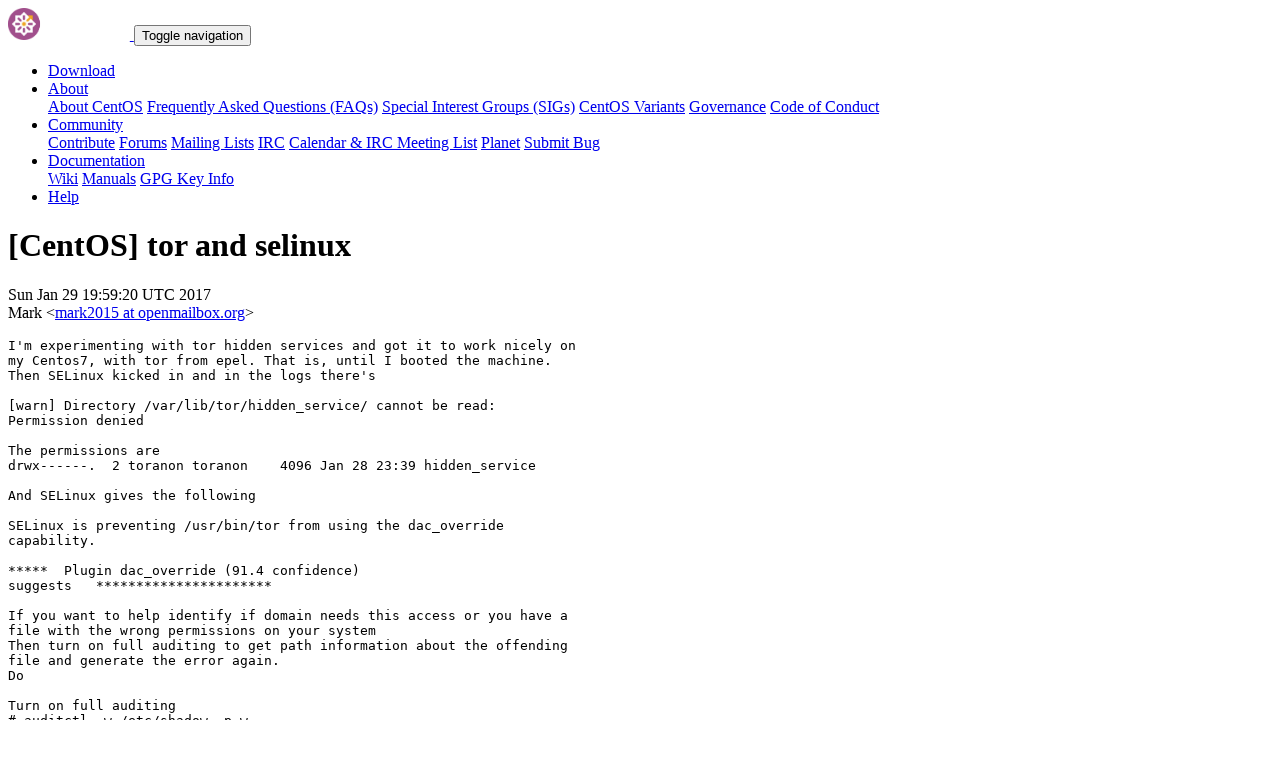

--- FILE ---
content_type: text/html; charset=UTF-8
request_url: https://lists.centos.org/pipermail/centos/2017-January/698034.html
body_size: 14851
content:
<!DOCTYPE html>
<html lang="en">
<head>
<meta http-equiv="Content-Type" content="text/html; charset=us-ascii">
<meta name="viewport" content="width=device-width, initial-scale=1.0, shrink-to-fit=no">
<meta name="robots" content="noindex,follow">
<title>[CentOS] tor and selinux</title>
<link rel="index" href="index.html" >
<link rel="made" href="mailto:centos%40centos.org?subject=re:%20Re%3A%20%5BCentOS%5D%20tor%20and%20selinux&in-reply-to=%3C1485719960.2664.9.camel%40openmailbox.org%3E">
<LINK REL="Previous"  HREF="878836.html">
<LINK REL="Next"  HREF="878840.html">
<link rel="icon" type="image/png" sizes="16x16" href="https://www.centos.org/assets/img/favicon.png">
<link rel="stylesheet" href="https://www.centos.org/assets/css/centos-lists.bootstrap.min.css">
</head>
<body>
<nav class="navbar">
<div class="container">
<a class="navbar-brand" href="https://www.centos.org/"><img src="https://www.centos.org/assets/img/logo.png" height="32" alt="The CentOS Project"> <span class="manifestation"></span></a>
<button data-toggle="collapse" class="navbar-toggler" data-target="#navcol-1"><span class="sr-only">Toggle navigation</span><span class="navbar-toggler-icon"></span></button>
<div class="collapse navbar-collapse" id="navcol-1">
<ul class="nav navbar-nav ml-auto">
<li class="nav-item" role="presentation"><a class="nav-link" href="https://www.centos.org/download"><i class="fas fa-download"></i> Download</a></li>
<li class="nav-item dropdown" role="presentation">
<a class="dropdown-toggle nav-link" data-toggle="dropdown" aria-expanded="false" href="#"><i class="fas fa-info-circle"></i> About</a>
<div class="dropdown-menu" role="menu">
<a class="dropdown-item" role="presentation" href="https://www.centos.org/about">About CentOS</a>
<a class="dropdown-item" role="presentation" href="https://wiki.centos.org/FAQ">Frequently Asked Questions (FAQs)</a>
<a class="dropdown-item" role="presentation" href="https://wiki.centos.org/SpecialInterestGroups">Special Interest Groups (SIGs)</a>
<a class="dropdown-item" role="presentation" href="https://www.centos.org/variants">CentOS Variants</a>
<a class="dropdown-item" role="presentation" href="https://www.centos.org/about/governance">Governance</a>
<a class="dropdown-item" role="presentation" href="https://www.centos.org/code-of-conduct">Code of Conduct</a>
</div>
<li class="nav-item dropdown" role="presentation">
<a class="dropdown-toggle nav-link" data-toggle="dropdown" aria-expanded="false" href="#"><i class="fas fa-users"></i> Community</a>
<div class="dropdown-menu" role="menu">
<a class="dropdown-item" role="presentation" href="https://wiki.centos.org/Contribute">Contribute</a>
<a class="dropdown-item" role="presentation" href="https://www.centos.org/forums/">Forums</a>
<a class="dropdown-item" role="presentation" href="https://wiki.centos.org/GettingHelp/ListInfo">Mailing Lists</a>
<a class="dropdown-item" role="presentation" href="https://wiki.centos.org/irc">IRC</a>
<a class="dropdown-item" role="presentation" href="https://www.centos.org/community/calendar/">Calendar &amp; IRC Meeting List</a>
<a class="dropdown-item" role="presentation" href="http://planet.centos.org/">Planet</a>
<a class="dropdown-item" role="presentation" href="https://wiki.centos.org/ReportBugs">Submit Bug</a>
</div>
<li class="nav-item dropdown" role="presentation">
<a class="dropdown-toggle nav-link" data-toggle="dropdown" aria-expanded="false" href="#"><i class="fas fa-book"></i> Documentation</a>
<div class="dropdown-menu" role="menu">
<a class="dropdown-item" role="presentation" href="https://wiki.centos.org/">Wiki</a>
<a class="dropdown-item" role="presentation" href="https://docs.centos.org/">Manuals</a>
<a class="dropdown-item" role="presentation" href="https://www.centos.org/keys">GPG Key Info</a>
</div>
<li class="nav-item" role="presentation"><a class="nav-link" href="https://wiki.centos.org/Documentation?action=show&amp;redirect=GettingHelp"><i class="fas fa-life-ring"></i> Help</a></li>
</ul>
</div>
</div>
</nav>
<header class="header header__page">
<h1 class="header__page__title">[CentOS] tor and selinux</h1>
<p class="header__page__description">Sun Jan 29 19:59:20 UTC 2017 <br/> Mark &lt;<a href="mailto:centos%40centos.org?Subject=Re:%20Re%3A%20%5BCentOS%5D%20tor%20and%20selinux&In-Reply-To=%3C1485719960.2664.9.camel%40openmailbox.org%3E" title="[CentOS] tor and selinux">mark2015 at openmailbox.org</a>&gt;</p>
</header>
<div class="hr">
<div class="hr__centos-color-0"></div>
<div class="hr__centos-color-1"></div>
<div class="hr__centos-color-2"></div>
<div class="hr__centos-color-3"></div>
</div>
<main class="aside">
<article class="aside__content">
<div class="aside__content__mailman__article">
<!--beginarticle-->
<PRE>I'm experimenting with tor hidden services and got it to work nicely on
my Centos7, with tor from epel. That is, until I booted the machine.
Then SELinux kicked in and in the logs there's&#160;

[warn] Directory /var/lib/tor/hidden_service/ cannot be read:
Permission denied

The permissions are
drwx------.&#160;&#160;2 toranon toranon&#160;&#160;&#160;&#160;4096 Jan 28 23:39 hidden_service

And SELinux gives the following

SELinux is preventing /usr/bin/tor from using the dac_override
capability.

*****&#160;&#160;Plugin dac_override (91.4 confidence)
suggests&#160;&#160;&#160;**********************

If you want to help identify if domain needs this access or you have a
file with the wrong permissions on your system
Then turn on full auditing to get path information about the offending
file and generate the error again.
Do

Turn on full auditing
# auditctl -w /etc/shadow -p w
Try to recreate AVC. Then execute
# ausearch -m avc -ts recent
If you see PATH record check ownership/permissions on file, and fix it,
otherwise report as a bugzilla.

*****&#160;&#160;Plugin catchall (9.59 confidence)
suggests&#160;&#160;&#160;**************************

If you believe that tor should have the dac_override capability by
default.
Then you should report this as a bug.
You can generate a local policy module to allow this access.
Do
allow this access for now by executing:
# ausearch -c 'tor' --raw | audit2allow -M my-tor
# semodule -i my-tor.pp


Additional Information:
Source Context&#160;&#160;&#160;&#160;&#160;&#160;&#160;&#160;&#160;&#160;&#160;&#160;&#160;&#160;&#160;&#160;system_u:system_r:tor_t:s0
Target Context&#160;&#160;&#160;&#160;&#160;&#160;&#160;&#160;&#160;&#160;&#160;&#160;&#160;&#160;&#160;&#160;system_u:system_r:tor_t:s0
Target Objects&#160;&#160;&#160;&#160;&#160;&#160;&#160;&#160;&#160;&#160;&#160;&#160;&#160;&#160;&#160;&#160;Unknown [ capability ]
Source&#160;&#160;&#160;&#160;&#160;&#160;&#160;&#160;&#160;&#160;&#160;&#160;&#160;&#160;&#160;&#160;&#160;&#160;&#160;&#160;&#160;&#160;&#160;&#160;tor
Source Path&#160;&#160;&#160;&#160;&#160;&#160;&#160;&#160;&#160;&#160;&#160;&#160;&#160;&#160;&#160;&#160;&#160;&#160;&#160;/usr/bin/tor
Port&#160;&#160;&#160;&#160;&#160;&#160;&#160;&#160;&#160;&#160;&#160;&#160;&#160;&#160;&#160;&#160;&#160;&#160;&#160;&#160;&#160;&#160;&#160;&#160;&#160;&#160;&lt;Unknown&gt;
Host&#160;&#160;&#160;&#160;&#160;&#160;&#160;&#160;&#160;&#160;&#160;&#160;&#160;&#160;&#160;&#160;&#160;&#160;&#160;&#160;&#160;&#160;&#160;&#160;&#160;&#160;&lt;Unknown&gt;
Source RPM Packages&#160;&#160;&#160;&#160;&#160;&#160;&#160;&#160;&#160;&#160;&#160;tor-0.2.8.12-1.el7.x86_64
Target RPM Packages&#160;&#160;&#160;&#160;&#160;&#160;&#160;&#160;&#160;&#160;&#160;
Policy RPM&#160;&#160;&#160;&#160;&#160;&#160;&#160;&#160;&#160;&#160;&#160;&#160;&#160;&#160;&#160;&#160;&#160;&#160;&#160;&#160;selinux-policy-3.13.1-102.el7_3.13.noarch
Selinux Enabled&#160;&#160;&#160;&#160;&#160;&#160;&#160;&#160;&#160;&#160;&#160;&#160;&#160;&#160;&#160;True
Policy Type&#160;&#160;&#160;&#160;&#160;&#160;&#160;&#160;&#160;&#160;&#160;&#160;&#160;&#160;&#160;&#160;&#160;&#160;&#160;targeted
Enforcing Mode&#160;&#160;&#160;&#160;&#160;&#160;&#160;&#160;&#160;&#160;&#160;&#160;&#160;&#160;&#160;&#160;Enforcing
Host Name&#160;&#160;&#160;&#160;&#160;&#160;&#160;&#160;&#160;&#160;&#160;&#160;&#160;&#160;&#160;&#160;&#160;&#160;&#160;&#160;&#160;host
Platform&#160;&#160;&#160;&#160;&#160;&#160;&#160;&#160;&#160;&#160;&#160;&#160;&#160;&#160;&#160;&#160;&#160;&#160;&#160;&#160;&#160;&#160;Linux host 3.10.0-514.6.1.el7.x86_64
&#160;&#160;&#160;&#160;&#160;&#160;&#160;&#160;&#160;&#160;&#160;&#160;&#160;&#160;&#160;&#160;&#160;&#160;&#160;&#160;&#160;&#160;&#160;&#160;&#160;&#160;&#160;&#160;&#160;&#160;#1 SMP Wed Jan 18 13:06:36 UTC 2017
x86_64 x86_64
Alert Count&#160;&#160;&#160;&#160;&#160;&#160;&#160;&#160;&#160;&#160;&#160;&#160;&#160;&#160;&#160;&#160;&#160;&#160;&#160;5
First Seen&#160;&#160;&#160;&#160;&#160;&#160;&#160;&#160;&#160;&#160;&#160;&#160;&#160;&#160;&#160;&#160;&#160;&#160;&#160;&#160;2017-01-29 22:42:46 EST
Last Seen&#160;&#160;&#160;&#160;&#160;&#160;&#160;&#160;&#160;&#160;&#160;&#160;&#160;&#160;&#160;&#160;&#160;&#160;&#160;&#160;&#160;2017-01-29 22:42:51 EST
Local ID&#160;&#160;&#160;&#160;&#160;&#160;&#160;&#160;&#160;&#160;&#160;&#160;&#160;&#160;&#160;&#160;&#160;&#160;&#160;&#160;&#160;&#160;51ceb58e-19cf-4f8f-ab1e-fe48265aaf1d

Raw Audit Messages
type=AVC msg=audit(1485747771.709:106): avc:&#160;&#160;denied&#160;&#160;{ dac_override }
for&#160;&#160;pid=2253 comm=&quot;tor&quot;
capability=1&#160;&#160;scontext=system_u:system_r:tor_t:s0
tcontext=system_u:system_r:tor_t:s0 tclass=capability


type=AVC msg=audit(1485747771.709:106): avc:&#160;&#160;denied&#160;&#160;{ dac_read_search
} for&#160;&#160;pid=2253 comm=&quot;tor&quot;
capability=2&#160;&#160;scontext=system_u:system_r:tor_t:s0
tcontext=system_u:system_r:tor_t:s0 tclass=capability


type=SYSCALL msg=audit(1485747771.709:106): arch=x86_64 syscall=open
success=no exit=EACCES a0=7fcd2c12fe90 a1=20000 a2=0 a3=1 items=0
ppid=1 pid=2253 auid=4294967295 uid=0 gid=0 euid=0 suid=0 fsuid=0
egid=0 sgid=0 fsgid=0 tty=(none) ses=4294967295 comm=tor
exe=/usr/bin/tor subj=system_u:system_r:tor_t:s0 key=(null)

Hash: tor,tor_t,tor_t,capability,dac_override


As I don't know what dac_override is I don't know if it's a good idea
to give it to tor and the confidence seems quite low. 

Cheers
Mark


</PRE>

<!--endarticle-->
</div>
</article>
<aside class="aside__nav">
<ol class="breadcrumb">
<li class="breadcrumb-item"><a href="https://www.centos.org/">Home</a></li>
<li class="breadcrumb-item"><a href="https://lists.centos.org">Mailing Lists</a></li>
<li class="breadcrumb-item"><a href="https://lists.centos.org/mailman/listinfo/centos">CentOS</a></li>
<li class="breadcrumb-item active">Archives
<span class="ml-1">sorted by <a href="date.html#698034">date</a></span>
<span class="ml-1">| <a href="thread.html#698034">thread</a></span>
<span class="ml-1">| <a href="subject.html#698034">subject</a></span>
<span class="ml-1">| <a href="author.html#698034">author</a></span>
</li>
<li class="breadcrumb-item active">[CentOS] tor and selinux</li>
</ol>
<div class="toc">
<ul>
<!--threads-->
<LI>Previous message: <A HREF="878836.html">[CentOS] Preferred mail client
</A></li>
<LI>Next message: <A HREF="878840.html">[CentOS] tor and selinux
</A></li>
</ul>
</div>
</aside>
</main>

<div class="hr">
  <div class="hr__centos-color-0"></div>
  <div class="hr__centos-color-1"></div>
  <div class="hr__centos-color-2"></div>
  <div class="hr__centos-color-3"></div>
</div>

<footer class="footer">
<div class="container">
<div class="row">
<section class="sponsor">
<div class="sponsor__message">
<h6><i class="fas fa-hand-holding-heart"></i> Sponsor</h6>
<p>This site would not be possible without the support of <a href="http://steadfast.net/">steadfast</a>. We would like to thank <a href="http://steadfast.net/">steadfast</a> for being a CentOS sponsor. If you value our work, please consider <a href="https://www.centos.org/sponsors/">becoming a sponsor</a>!</p>
</div>
<div class="sponsor__logo">
<div class="carousel">
<div class="card">
<div class="carousel slide carousel-fade" data-ride="carousel" id="carousel-1">
<div class="carousel-inner" role="listbox">
<div class="carousel-item active">
<a href="http://steadfast.net/" rel="nofollow"><img src="https://www.centos.org/assets/img/sponsors/steadfast.png"></a></div>
</div>
</div>
</div>
</div>
</div>
</section>
</div>
<div class="row">
<section class="links">
<h6><i class="fas fa-info-circle"></i> About</h6>
<ul>
<li><a href="https://www.centos.org/about">About CentOS</a></li>
<li><a href="https://wiki.centos.org/FAQ">Frequently Asked Questions (FAQs)</a></li>
<li><a href="https://wiki.centos.org/SpecialInterestGroups">Special Interest Groups (SIGs)</a></li>
<li><a href="https://www.centos.org/variants">CentOS Variants</a></li>
<li><a href="https://www.centos.org/about/governance">Governance</a></li>
<li><a href="https://www.centos.org/code-of-conduct">Code of Conduct</a></li>
</ul>
</section>
<section class="links">
<h6><i class="fas fa-users"></i> Community</h6>
<ul>
<li><a href="https://wiki.centos.org/Contribute">Contribute</a></li>
<li><a href="https://www.centos.org/forums/">Forums</a></li>
<li><a href="https://wiki.centos.org/GettingHelp/ListInfo">Mailing Lists</a></li>
<li><a href="https://wiki.centos.org/irc">IRC</a></li>
<li><a href="https://www.centos.org/community/calendar/">Calendar &amp; IRC Meeting List</a></li>
<li><a href="http://planet.centos.org/">Planet</a></li>
<li><a href="https://wiki.centos.org/ReportBugs">Submit Bug</a></li>
</ul>
</section>
<section class="project">
<h4>The CentOS Project</h4>
<p class="lead">Community-driven free software effort focused around the goal of providing a rich base platform for open source communities to build upon.</p>
<div class="lead social">
<a href="https://www.facebook.com/groups/centosproject/"><i class="fab fa-facebook-f"></i></a>
<a href="https://twitter.com/centos"><i class="fab fa-twitter"></i></a>
<a href="https://youtube.com/TheCentOSProject"><i class="fab fa-youtube"></i></a>
<a href="https://www.linkedin.com/groups/22405"><i class="fab fa-linkedin"></i></a>
<a href="https://www.reddit.com/r/CentOS/"><i class="fab fa-reddit"></i></a>
</div>
</section>
</div>
<div class="row">
<section class="copyright">
<p>Copyright &copy; 2023 The CentOS Project  | <a href="https://www.centos.org/legal">Legal</a> | <a href="https://www.centos.org/legal/privacy">Privacy</a> | <a href="https://git.centos.org/centos/centos.org">Site source</a></p>
</section>
</div>
</div>
<div id="topbtn" style="">
<a href="#top"><button title="Page top" type="button" data-toggle="tooltip" class="btn btn-light"><i class="fas fa-arrow-up"></i></button></a>
</div>
</footer>

<script src="https://www.centos.org/assets/js/jquery.min.js"></script>
<script src="https://www.centos.org/assets/js/bootstrap.min.js"></script>
<script src="https://www.centos.org/assets/js/customization.js"></script>
</body>
</html>
